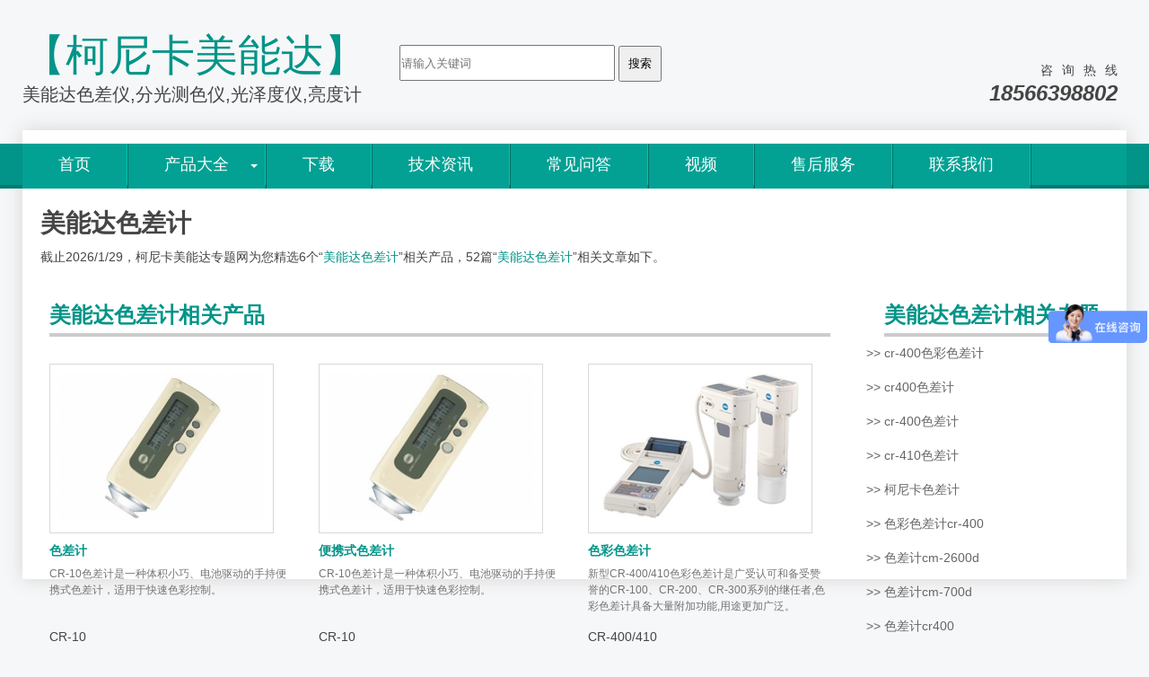

--- FILE ---
content_type: text/html; Charset=utf-8
request_url: http://color.hjunkel.com/cp/t87.html
body_size: 3417
content:
<!DOCTYPE html>
<html>
<head>
<link rel="canonical" href="/cp/t87.html"/>
<meta http-equiv="content-type" content="text/html; charset=utf-8" />
<meta name="keywords" content="美能达色差计,柯尼卡美能达" />
<meta name="description" content="柯尼卡美能达专题网为您精选6个美能达色差计相关产品，产品直销全国，欢迎来电咨询购买美能达色差计相关产品。"/>
<title>美能达色差计-柯尼卡美能达专题网</title>
<link rel="stylesheet" type="text/css" href="http://color.hjunkel.com/s/c.css" />
<link rel="stylesheet" type="text/css" href="http://color.hjunkel.com/s/style.css" />
<script type="text/javascript" src="http://color.hjunkel.com/j/jq.js"></script>
<script type="text/javascript" src="http://color.hjunkel.com/j/js.js"></script>
</head>
<body>
<div id="container">


<div class="header">
	<div class="wrap">
		<div class="logo"><p>【柯尼卡美能达】</p><span>美能达色差仪,分光测色仪,光泽度仪,亮度计</span></div>

<div class="adv">
		
		<div class="tel">
			<p>咨询热线</p>
			<span>18566398802</span>
		</div>
	</div>

				
<div class="search" >



<div id="bdcs"> <form action="/s.asp" method="get" >                                                                                <input type="text" name="K" class="bdcs-search-form-input" id="K" placeholder="请输入关键词" autocomplete="off" style="height: 40px; width: 240px; line-height: 38px;">              <input type="submit" class="bdcs-search-form-submit " id="check" value="搜索" style="padding:9px;">                       </form>      </div> 

   

		</div>
</div>
	<div class="animenu wrap_nav">
  		<button class="animenu__toggle">
  		   <span class="animenu__toggle__bar"></span>
  		   <span class="animenu__toggle__bar"></span>
  		   <span class="animenu__toggle__bar"></span>
  		</button>
		<ul class="nav animenu__nav">
			<li><a href="/">首页</a></li>
			<li><a href="">产品大全</a><ul class="animenu__nav__child">
		<li  class="nav_child"><a href="/py4.html" title="查看色彩色差仪产品">色彩色差仪</a></li>
		<li  class="nav_child"><a href="/py3.html" title="查看分光测色仪产品">分光测色仪</a></li>
		<li  class="nav_child"><a href="/py6.html" title="查看光泽度仪产品">光泽度仪</a></li>
		<li  class="nav_child"><a href="/py11.html" title="查看色彩管理软件产品">色彩管理软件</a></li>
		<li  class="nav_child"><a href="/py2.html" title="查看分光密度仪产品">分光密度仪</a></li>
		<li  class="nav_child"><a href="/py1.html" title="查看光学检测仪器产品">光学检测仪器</a></li>
		<li  class="nav_child"><a href="/py13.html" title="查看EINES汽车视觉解决方案产品">EINES汽车视觉解决方案</a></li></ul></li>
			<li><a href="/d.html">下载</a></li>
			<li><a href="/y.html">技术资讯</a></li>
			<li><a href="/NC.html">常见问答</a></li>
<li><a href="http://videos.hjunkel.com/?tag=%e6%9f%af%e5%b0%bc%e5%8d%a1%e7%be%8e%e8%83%bd%e8%be%be" target="_blank">视频</a></li>
			<li><a href="/s.html"  >售后服务</a></li>
			<li><a href="/A-1.html" >联系我们</a></li>
		</ul>
<script src="/j/animenu.js"></script>
	</div>
</div>

<div class="wrap_content">
	


<div style="float:left;padding:20px;"><h1 style="padding-bottom:10px;">美能达色差计</h1>
<p>截止2026/1/29，柯尼卡美能达专题网为您精选6个“<span style="color:#029488;">美能达色差计</span>”相关产品，52篇“<span style="color:#029488;">美能达色差计</span>”相关文章如下。</p>
</div>
	



	<div class="content_left">
	<div class="pt"><h2 style="font-size: 24px; margin-top: 15px;">美能达色差计相关产品</h2></div>
	
	<ul class="pl">
		<li>
			<a href="/P-38.html" title="色差计" class="i"><img src="/System/u/m1409/2816292987.jpg" alt="色差计图片" /></a>
			<a href="/P-38.html" title="色差计详细信息" class="t">色差计</a>
			<p>CR-10色差计是一种体积小巧、电池驱动的手持便携式色差计，适用于快速色彩控制。</p>
			<span>CR-10</span>
			<a href="/xjd.asp?id=38" class="xjd">马上询价</a>
		</li>
		<li>
			<a href="/P-42.html" title="便携式色差计" class="i"><img src="/System/u/m1404/0115334886.jpg" alt="便携式色差计图片" /></a>
			<a href="/P-42.html" title="便携式色差计详细信息" class="t">便携式色差计</a>
			<p>CR-10色差计是一种体积小巧、电池驱动的手持便携式色差计，适用于快速色彩控制。</p>
			<span>CR-10</span>
			<a href="/xjd.asp?id=42" class="xjd">马上询价</a>
		</li>
		<li>
			<a href="/P-44.html" title="色彩色差计" class="i"><img src="/System/u/m1404/0115265280.jpg" alt="色彩色差计图片" /></a>
			<a href="/P-44.html" title="色彩色差计详细信息" class="t">色彩色差计</a>
			<p>新型CR-400/410色彩色差计是广受认可和备受赞誉的CR-100、CR-200、CR-300系列的继任者,色彩色差计具备大量附加功能,用途更加广泛。</p>
			<span>CR-400/410</span>
			<a href="/xjd.asp?id=44" class="xjd">马上询价</a>
		</li>
		<li>
			<a href="/P-55.html" title="美能达CR400/410" class="i"><img src="/System/u/m1409/2818044456.jpg" alt="美能达CR400/410图片" /></a>
			<a href="/P-55.html" title="美能达CR400/410详细信息" class="t">美能达CR400/410</a>
			<p>CR-400/410,适于测量各行业领域的反射色和色差。它能够满足配料、食品、原材料、成品、药物及皮肤病学等多方面的应用</p>
			<span>美能达CR-400/410</span>
			<a href="/xjd.asp?id=55" class="xjd">马上询价</a>
		</li>
		<li>
			<a href="/P-77.html" title="小型色差计" class="i"><img src="/System/u/m1601/1413535561.jpg" alt="小型色差计图片" /></a>
			<a href="/P-77.html" title="小型色差计详细信息" class="t">小型色差计</a>
			<p>柯尼卡美能达CR-10&#32;Plus小型色差计是原CR-10色差计的升级版本，可从电脑输入数据，测量后直接显示合格/不合格。</p>
			<span>CR-10&#32;Plus</span>
			<a href="/xjd.asp?id=77" class="xjd">马上询价</a>
		</li>
		<li>
			<a href="/P-80.html" title="台式色彩色差计" class="i"><img src="/System/u/m1611/1514504097.jpg" alt="台式色彩色差计图片" /></a>
			<a href="/P-80.html" title="台式色彩色差计详细信息" class="t">台式色彩色差计</a>
			<p>柯尼卡美能达CR-5台式色彩色差计是新推出的台式色差仪产品。</p>
			<span>CR-5</span>
			<a href="/xjd.asp?id=80" class="xjd">马上询价</a>
		</li>
	</ul>

<p style=" text-align:right; line-height:48px; width:100%;">以上为您呈现部分“<strong style="color:#029488;">美能达色差计</strong>”产品，如未找到您所需要的产品，请<a style="color:#029488;" href="../A-1.html">电话咨询</a>.</p>
<div class="sp"><a href="../taglist-1.html">1</a><a href="../taglist-2.html">2</a><a href="../taglist-3.html">3</a><a href="../taglist-4.html">4</a><a href="../taglist-5.html">5</a><a href="../taglist-6.html">6</a><a href="../taglist-7.html">7</a><a href="../taglist-8.html">8</a><a href="../taglist-9.html">9</a><a href="../taglist-2.html">下一页</a><a href="../taglist-9.html">尾页</a></div>

</div>
	
	<div class="content_right" > 
	

<div class="t1 pt"><h2 style="font-size: 24px; margin-top: 15px;">美能达色差计相关专题</h2></div>

<ul>			
			


 <li><a href="/cp/t126.html"  style="color:#666;" class="taga"> >> cr-400色彩色差计</a></li>



 <li><a href="/cp/t125.html"  style="color:#666;" class="taga"> >> cr400色差计</a></li>



 <li><a href="/cp/t124.html"  style="color:#666;" class="taga"> >> cr-400色差计</a></li>



 <li><a href="/cp/t123.html"  style="color:#666;" class="taga"> >> cr-410色差计</a></li>



 <li><a href="/cp/t114.html"  style="color:#666;" class="taga"> >> 柯尼卡色差计</a></li>



 <li><a href="/cp/t107.html"  style="color:#666;" class="taga"> >> 色彩色差计cr-400</a></li>



 <li><a href="/cp/t106.html"  style="color:#666;" class="taga"> >> 色差计cm-2600d</a></li>



 <li><a href="/cp/t105.html"  style="color:#666;" class="taga"> >> 色差计cm-700d</a></li>



 <li><a href="/cp/t104.html"  style="color:#666;" class="taga"> >> 色差计cr400</a></li>



 <li><a href="/cp/t87.html"  style="color:#666;" class="taga"> >> 美能达色差计</a></li>

		
</ul>




<div class="t1 pt"><h2 style="font-size: 24px; margin-top: 15px;">色差计相关文章</h2></div>
<ul >
<li> 
		<a href="/N-185.html" title="色差和白度是如何定义的" >色差和白度是如何定义的...</a></li>

<li> 
		<a href="/N-168.html" title="正确认识色彩检测技术" >正确认识色彩检测技术...</a></li>

<li> 
		<a href="/N-111.html" title="用于食品检测的色差计" >用于食品检测的色差计...</a></li>

<li> 
		<a href="/N-182.html" title="色差仪就是色差计吗" >色差仪就是色差计吗...</a></li>

<li> 
		<a href="/N-190.html" title="CR-10 色差仪在涂料配色中的应用" >CR-10 色差仪在涂料配色中的应用...</a></li>

<li> 
		<a href="/N-371.html" title="色差仪消除色差的技术原理" >色差仪消除色差的技术原理...</a></li>

<li> 
		<a href="/N-194.html" title="CR-10电脑色彩色差计" >CR-10电脑色彩色差计...</a></li>

<li> 
		<a href="/N-204.html" title="柯尼卡美能达色差计原理应用" >柯尼卡美能达色差计原理应用...</a></li>




</ul>


</div>


</div>
	
</div>

</div>
<script type="text/javascript">
var _hmt = _hmt || [];
(function() {
  var hm = document.createElement("script");
  hm.src = "https://hm.baidu.com/hm.js?57bb2629e0000315688a773e0ff5579c";
  var s = document.getElementsByTagName("script")[0]; 
  s.parentNode.insertBefore(hm, s);
})();


(function(){
    var bp = document.createElement('script');
    bp.src = '//push.zhanzhang.baidu.com/push.js';
    var s = document.getElementsByTagName("script")[0];
    s.parentNode.insertBefore(bp, s);
})();
</script>

</body>
</html>

--- FILE ---
content_type: text/css
request_url: http://color.hjunkel.com/s/c.css
body_size: 27407
content:
body,h1,h2,h3,h4,h5,h6,hr,p,blockquote,dl,dt,dd,ul,ol,li,pre,form,fieldset,legend,button,input,textarea,img{margin:0;padding:0}
.*{border:0px}
body{url(i/bg.gif) 0 0 repeat-x #F6F7F8;background:RGBA(246,247,248,1);}
ul,ol{list-style: none}
a{text-decoration:none;color:#454545}
a img{border:medium none}
input:focus,textarea:focus{outline:none}
body{font-size:14px;font-family:'微软雅黑',Arial;color:#454545}
.clear{clear:both}
table,img{max-width:100%;}
ul li{box-sizing:padding-box;-moz-box-sizing:padding-box;-webkit-box-sizing:padding-box;}

/*
通用色：#029488 绿
	#02a193 亮度 + 5%
*/

.content_right ul {
    float: left;
    width: 100%;
}
.sp li {
    width: auto;
    float: left;
    padding: 10px;
}
.content_right ul li {
    padding: 10px;
    width: 90%;
    float: left;
}
.taglist {
    width: 90%;
    float: left;
    padding-left: 20px;
}
.taglist a {
    float: left;
    padding: 5px;
    margin: 5px;
    border-bottom: 1px solid #cccccc;
}
.topbar{height:42px;background:#F5F5F5}
.topbar .wrap{width:1230px;margin:0 auto;background:#F5F5F5;height:42px;}
.topbar .wrap .login{float:left;height:42px;line-height:42px;width:80%;}
.topbar .wrap .sitemap{float:right;height:42px;line-height:42px;background:#454545;color:#FFF;padding:0 30px}

.header{height:210px;position:relative;z-index:99}
.header .wrap{width:1230px;height:160px;margin:0 auto;overflow:hidden;}
.header .logo{width:420px;height:80px;padding:30px 0 20px;position:relative;}
.header .logo p{font-size:48px;color:#029488;height:65px}
.header .logo span{font-size:20px;line-height:20px;}

.header .wrap .search{position:relative;width:370px;height:80px;left:420px;top:-180px;}
.header .wrap .search .txt{float:left;height:36px;line-height:36px;padding:0 8px;width:252px;font-size:14px;border:1px solid #D9D9D9;font-family:'微软雅黑',Arial;background:url(i/keysbg.gif) 0 0 repeat-x #FFF}
.header .wrap .search .btn{float:left;height:38px;margin-left:3px;width:95px;color:#FFF;font-size:18px;font-family:'微软雅黑',Arial;background:#029488;border:1px solid;border-color:#029488 #454545 #454545 #029488;cursor:pointer}
.header .wrap .search p{float:left;margin-top:5px;width:370px;height:50px;line-height:24px}
.header .wrap .search p a{margin:0 10px}
.header .wrap .adv{width:440px;height:150px;position:relative;left:790px;top:-100px;}
.header .wrap .ad{float:right;width:160px;height:140px;padding-top:20px;margin-left:10px;position:relative;overflow:hidden}
.header .wrap .ad img{position:absolute;right:0;bottom:0}
.header .wrap .tel{float:right;text-align:right;margin-top:90px}
.header .wrap .tel p{letter-spacing:10px;height:20px;}
.header .wrap .tel span{height:30px;font:italic bold 24px/28px Arial;padding-right:10px}
.header .wrap_nav{height:50px;background:url(i/nwbg.gif) 0 0;text-align:center;}
.header .wrap_nav .nav{clear:both;width:1230px;margin:0 auto;height:50px;background:url(i/nbg.gif) 0 0}
.header .wrap_nav .nav li{float:left;height:50px;padding-right:2px;background:url(i/nlbg.gif) right 0 no-repeat;background-color:RGBA(2,161,147,1);position:relative;}
.header .wrap_nav .nav li a{float:left;padding:0 40px;height:50px;line-height:46px;color:#FFF;font-size:18px}
.header .wrap_nav .nav li a span{float:left;height:46px;line-height:46px;background:url(i/jt1.gif) center 38px no-repeat}
.header .wrap_nav .nav li a:hover{background:url(i/ncbg.gif) 0 0 repeat-x}

.header .wrap_nav .nav li ul{background:#434343;position:absolute;z-index:999;left:0;top:50px;display:none}
.header .wrap_nav .nav li ul li{float:none;background:none;border-bottom:1px solid #999;padding:0}
.header .wrap_nav .nav li ul li a{font-size:14px;white-space:nowrap;padding:0 20px}
.header .wrap_nav .nav li ul li a:hover{background:#333}
.header .wrap_nav .nav li:hover ul{display:block}

.wrap_content{content-visibility: auto;width:1230px;margin:-65px auto 0;padding:20px 0 30px;background:#FFF;height:auto!important;height:500px;min-height:500px;box-shadow:0 0 20px #D5D5D5}
.wrap_content .banner{clear:both;width:1170px;height:400px;overflow:hidden;margin-left:30px;}

.wrap_content .hp{width:1200px;margin:30px 0;height:266px}
.wrap_content .hp li{float:left;margin-left:30px;width:370px;height:266px;overflow:hidden;position:relative}
.wrap_content .hp li p{width:370px;height:50px;position:absolute;top:216px;left:0;background:url(i/tbg80.png);}
.wrap_content .hp li a{display:block;width:370px;font-size:18px;line-height:50px;color:#FFF;text-indent:15px;background:url(i/jt0.gif) 350px center no-repeat}

.wrap_content .hp li span {display: block;width: 100%;height: 50px;margin: auto;position: relative;z-index: 99;background: RGBA(52,177,169,0.8);TOP: -60PX;}


.wrap_content .pt,
.wrap_content .mt{border-bottom:4px solid #CCC;margin-left:30px;line-height:40px;font-size:24px;color:#029488;}
.wrap_content .pl li{width:270px;margin:30px 0 0 30px;float:left}
.wrap_content .pl li a.i{display:block;width:250px;overflow:hidden;border:1px solid #D9D9D9;padding:9px;text-align:center;overflow:hidden}
.wrap_content .pl li a.i img{width:250px;}
.wrap_content .pl li a.i:hover{box-shadow:0 0 10px #DDD}
.wrap_content .pl li a.t{display:block;color:#029488;font-weight:bold;padding:10px 0;line-height:18px;height:36px}
.wrap_content .pl li a.t img{margin-right:5px}
.wrap_content .pl li p{font-size:12px;color:#737373;line-height:18px;height:54px;padding-bottom:15px;overflow:hidden}
.wrap_content .pl li span{float:left;width:180px;height:50px;line-height:50px}
.wrap_content .pl li a.xjd{float:right;width:80px;height:40px;line-height:40px;background:#029488;color:#FFF;border-right:1px solid #454545;border-bottom:1px solid #454545;text-align:center}
.wrap_content .pl li a.xjd:hover{background:#02a193}

.wrap_content .plt{height:16px;margin-left:30px;margin-top:30px;}
.wrap_content .plt a{
background:url(i/plt.gif) 0 0 no-repeat;
width:17px;height:16px;float:left;margin-right:10px;
}
.wrap_content .plt a.t{background-position:right top}
.wrap_content .plt a.pc{background-position:left bottom}
.wrap_content .plt a.tc{background-position:right bottom}

.home .pt{width:1170px}
.home .pl{width:1200px}

.pt1{margin:30px 60px;font-size:20px;color:#029488;}
.pt1 span{color:#666;font-size:16px}

.sp{margin:30px 0;text-align:center}
.sp a{display:inline-block;height:28px;line-height:28px;padding:0 8px;margin:0 8px;background:#F8F8F8;color:#029488}
.sp a:hover,
.sp a.current{color:#FFF;background:#029488}


.content_left{float:left;width:900px}

.content_left .pl li span{float:none;display:block;width:260px}
.content_left .pl li a.xjd{float:left}
.content_left .pl li span.v{width:23px;height:23px;background:url(i/i.gif) 0 0 no-repeat;float:left;margin:10px 0 0 20px}
.content_left .pl li span.p{width:23px;height:23px;background:url(i/i.gif) right 0 no-repeat;float:left;margin:10px 0 0 20px}

.content_left .dl{margin-left:30px;padding:20px 0;border-bottom:1px solid #DDD}
.content_left .dl dt{font-size:16px;color:#029488}
.content_left .dl dd{padding-top:10px}
.content_left .dl dd p{width:650px;height:auto!important;height:80px;min-height:80px}
.content_left .dl dd .b{float:right;width:120px;background:url(i/dl.gif) center top no-repeat;padding-top:30px;text-align:center}

.content_left .yl{margin-left:40px;padding:20px 0}
.content_left .yl li{float:left;width:250px;border:1px solid #DDD;margin-left:15px;box-shadow:0 0 5px #DDD;margin-bottom:40px;height:330px;overflow:hidden}
.content_left .yl li img{width:250px;height:100px}
.content_left .yl li .t{color:#FF9500;text-align:center;line-height:180%}
.content_left .yl li .c{padding:20px;line-height:180%;font-size:12px;height:125px;overflow:hidden}
.content_left .yl li .m{float:right;margin:0 20px 20px 0;color:#029488}

.nl{border-bottom:1px solid #EEE;margin-left:30px;width:1170px;padding:20px 0}
.nl dt{padding-bottom:20px}
.nl dt a{font-size:16px;color:#029488;}
.nl dd{font-size:12px;color:#888;line-height:180%}

.products_content{
width:850px;float:left;margin:15px 20px 0 30px;_display:inline;position:relative;
}


.products_content .pcl{
float:left;width:400px;
}
.products_content .pcl .share .t{float:left;height:36px;line-height:36px}
.products_content .products_img{width:400px;height:380px;overflow:hidden;position:relative;float:left;background:url(i/pbbg.gif) center 340px no-repeat;}
.products_content .products_img #showcppic{overflow:hidden;border:1px solid #E7E7E7;width:368px;height:265px;text-align:center;}

#cppic{position:absolute;top:280px;left:0;width:370px;height:65px;}
#cppic .pic_list_prev{float:left;width:15px;height:45px;background:url(i/arl.gif) left center no-repeat;cursor:pointer;margin-top:3px;}
#cppic .pic_list_next{float:right;width:15px;height:45px;background:url(i/arr.gif) right center no-repeat;cursor:pointer;margin-top:3px;}
#cppic .pic_list_body{float:left;width:330px;height:45px;margin:3px 0 0 5px;}
#cppic .pic_list_body ul {width:330px;height:45px;overflow:hidden;}
#cppic .pic_list_body ul li{float:left;width:66px;height:45px;text-align:center;}
#cppic .pic_list_body ul li img{width:60px;height:43px;border:1px solid #DDD;cursor:pointer;}
#cppic .pic_list_body ul li img.current{border-color:#666;}

.products_content .products_param{float:right;width:440px}
.products_content .products_param .top{padding-bottom:5px}
.products_content .products_param .top img{float:left;margin-right:10px}
.products_content .products_param .top .h1{font-size:18px;font-weight:bold;line-height:20px}
.products_content .products_param .top p{color:#999;line-height:150%;height:auto!important;height:18px;min-height:18px;}

.products_content .products_param .center li{line-height:18px;padding:8px 0;overflow:auto;zoom:1}
.products_content .products_param .center li span{color:#DF981B;width:100px;float:left;line-height:18px;text-align:right;padding-right:10px}
.products_content .products_param .center li .hybox{float:right;width:330px;}
.products_content .products_param .center li .hybox a{display:inline-block;margin-right:5px;color:#444;white-space:nowrap}
.products_content .products_param .center li .zs{color:#029488}


.products_content .products_param .bottom{width:380px;height:80px;background:url(i/l0.gif) 0 65px repeat-x;padding:30px 0 0 20px}
.products_content .products_param .bottom a{float:left;height:54px;line-height:30px;background:#029488;color:#FFF;padding:0 18px;margin-left:10px;background:url(i/b0.gif) 0 0 repeat-x}

.prc{
line-height:180%;margin-top:30px;
padding-bottom:30px;
}
.prc table{border-collapse:collapse;border-left:1px solid #CCC;border-top:1px solid #CCC}
.prc table tr th,
.prc table tr td{border-right:1px solid #CCC;border-bottom:1px solid #CCC}
.prc .t,.pcc .t{height:38px;line-height:38px;background:#029488;color:#FFF;padding:0 15px;margin-bottom:40px;}
.prc p{margin-top:10px;text-indent:2em;line-height:1.75;color: #333;}
.prc h3{margin-top:1em;font-size:16px;color:#029488}
.prc h4{margin-top:1em;}
.prc table tr th p,
.prc table tr td p{text-indent:0}

.pcc .t a{float:right;color:#FFF}

.pcc dl{padding:15px;border-bottom:1px solid #DDD}
.pcc dl dt{color:#999;line-height:180%}
.pcc dl dt span{color:#029488}
.pcc dl dd{color:#029488;line-height:180%}
.pcc .tip{height:50px;padding:15px 0 10px 15px}
.pcc .tip span{color:#029488}
.pcc .tip a{display:inline-block;padding:5px;background:#029488;margin-left:5px;color:#FFF}

.zx{height:160px}
.zx .txt{float:left;width:600px;height:122px;padding:5px;border:1px solid #DDD;overflow:auto;margin-right:20px}
.zx .txt1{width:180px;height:20px;line-height:20px;border:1px solid #DDD;padding:0 3px;float:left}
.zx .txt2{width:60px;height:20px;line-height:20px;border:1px solid #DDD;padding:0 3px;float:left}
.zx .btn{height:30px;width:80px;background:#029488;color:#FFF;border:none;border-right:1px solid #454545;border-bottom:1px solid #454545;font-size:14px;cursor:pointer}
.zx p{height:22px}
.zx div{height:30px}

.tags{margin:30px 0}
.tags .t{height:40px;font-size:18px}
.tags a{display:inline-block;height:30px;line-height:30px;padding:0 10px;margin-right:10px;background:#029488;color:#FFF;border:none;border-right:1px solid #454545;border-bottom:1px solid #454545;font-size:14px}
.tags a:hover{background:#02a193}

.tjp{border:1px solid #EDEDED;background:#FBFBFB}
.tjp .t{height:50px;line-height:50px;padding-left:30px;font-size:18px}
.tjp ul li{float:left;width:247px;margin:0 0 30px 30px;
border:1px solid #DDD;background:#FFF;overflow:hidden
}
.tjp ul li a{display:block}
.tjp ul li a img{width:247px}
.tjp ul li a p{text-indent:30px;line-height:24px;color:#029488}
.tjp ul li a span{text-indent:30px;line-height:24px;display:block;font-size:18px;padding-bottom:30px;}

.content_right{float:left;margin-left:30px;width:270px}

.content_right .ad1{margin:10px 0;width:270px;overflow:hidden}

.content_right .xpl li{padding:24px 0;border-bottom:1px solid #DDD;}
.content_right .wxl{margin-top:10px}
.content_right .wxl li{line-height:2;white-space:nowrap;text-overflow:ellipsis;overflow:hidden;padding:5px 0;border-bottom:1px dashed #DDD;}
.content_right .wxl li a{padding-left:20px;background:url(i/i1.gif) 5px center no-repeat;}




.content_right .xpl li a{display:block;overflow:hidden}
.content_right .xpl li a .m{float:left;width:175px}
.content_right .xpl li a img.pi{float:left;width:80px;margin-right:15px}
.content_right .xpl li a span{color:#000;font-weight:bold}
.content_right .xpl li a span img{margin-right:5px}
.content_right .xpl li a p{margin-top:5px;font-size:12px;line-height:1.75;color:#999;}
.content_right .xpl li a p.xh{background:#029488;float:left;padding:5px;color:#FFF}

.content_right .mttip{
	font-size:12px;color:#029488;
	line-height:18px;padding:5px;
}

.content_right .mt{margin:0;font-size:18px;color:#666}
.content_right .ppl{width:270px;padding:20px 0 0}
.content_right .ppl li{float:left;width:105px;height:72px;margin-left:20px;}
.content_right .ppl li a{float:left;border:1px solid #DDD;width:103px;height:55px;overflow:hidden;text-align:center}

.content_right .yyl{padding:10px 0 20px}
.content_right .yyl li{float:left}
.content_right .yyl li a{float:left;margin:5px 5px 0 0;height:30px;line-height:30px;padding:0 10px;color:#FFF;background:#029488;white-space:nowrap;}
.content_right .yyl li a:hover{background:#02a193}
.wrap_content .location{width:1166px;margin:10px auto 20px;height:30px;line-height:30px;text-indent:10px;	}
.wrap_content .location span{color:#029488}

.footer{background:#4C4C4C;width:100%;margin:0 auto}
.footer .wrapper{width:1230px;margin:auto;} 
.footer dl{float:left;width:277px;margin:30px 0 30px 30px}
.footer dl dt{font-size:18px;height:40px;color:#FFF}
.footer dl dd{color:#BABABA}
.footer dl dd a{color:#BABABA;height:14px;line-height:180%;}
.footer .copyright{clear:both;background:#353535;padding:20px 30px 0;color:#FFF;}


.llb{margin:30px 0 0 30px;float:left;width:870px;}
.llb .lt{font-size:16px;color:#029488;height:24px;border-bottom:2px solid #3A3A3A}
.llb .lt span{color:#999}
.llb .lb1{float:left;width:275px;margin-right:15px;height:50px;margin-top:20px;height:50px}
.llb .lb2{float:left;width:870px;margin-top:10px;height:150px}
.llb .lb1 label,
.llb .lb2 label,
.llb .lb3 label{display:block;font-weight:bold;height:20px;color:#888;}
.llb .lb1 label span,
.llb .lb2 label span,
.llb .lb3 label span{color:#029488}
.llb .lb1 .txt{border:1px solid #E5E5E5;width:265px;padding:0 5px;height:20px;line-height:20px;float:left;}

.llb .lb2 .txt{border:1px solid #E5E5E5;height:120px;width:845px;overflow:auto;padding:5px;float:left;}
.llb .lb3{float:left;width:870px;height:50px;margin-top:10px;}
.llb .lb3 .txt{float:left;border:1px solid #E5E5E5;width:50px;padding:0 5px;height:20px;line-height:20px}
.llb .lb3 .btn{float:left;background:#029488;border:none;border-right:1px solid #454545;border-bottom:1px solid #454545;width:80px;height:36px;color:#FFF;font-size:14px;cursor:pointer}

.lqt{float:left;margin:30px 0 0 30px;width:270px}
.lqt .lt{font-size:16px;color:#3A3A3A;height:24px;border-bottom:2px solid #3A3A3A}
.lqt .lb{padding-top:20px}

.pg .pt{width:1170px;margin-bottom:20px}
.pg .ct{padding:10px 0;width:1170px;margin-left:30px}

.qc{margin-left:30px;width:1170px;line-height:180%}
.qc p{text-indent:2em;margin-top:10px}
.qc h3{margin-top:10px;font-size:16px;color:#029488}
/*** 询价单 ***/

.win1{background:#FFF}
.win1 .ac{text-align:center}
.win1 .green{color:green;font-weight:normal}
.win1 .red{color:red;font-weight:normal}
.win1 .header{height:24px;position:relative;padding-top:40px;}
.win1 .header .lg{height:37px;position:absolute;left:15px;top:5px;color:#029488;font-size:18px;}
.win1 .header .title{position:absolute;right:15px;top:32px;font-size:18px;color:#029488;font-weight:bold}
.win1 .header .info{background:#029488;padding-left:18px;line-height:24px;line-height:24px;color:#FFF;float: left;width: 100%;box-sizing:border-box;}

.win1 .lx{height:24px;line-height:24px;border-bottom:1px solid #E9E9E9;background:#F7F7F7;margin:10px 0;}

.win1 .form1 p{padding:10px;}
.win1 .form1 div{height:auto!important;height:32px;min-height:32px;overflow:auto;zoom:1}
.win1 .form1 div span{float:left;width:100px;line-height:24px;text-align:right}
.win1 .form1 div span.msg{width:auto;text-align:left;padding-left:5px}
.win1 .form1 div .txt1,.form1 div .txt2{float:left;width:170px;height:22px;line-height:22px;padding:0 3px;border:1px solid #CCC}
.win1 .form1 div .txt2{width:80px}
.win1 .form1 div .txt3{width:170px;float:left;height:40px;line-height:14px;padding:3px;border:1px solid #CCC;overflow:auto}
.win1 .form1 div label{float:left;height:24px;line-height:24px;margin-left:7px;cursor:pointer}
.win1 .form1 .btn{width:80px;height:24px;line-height:24px;display:inline-block;border:none;background:#029488;color:#FFF;margin:10px 5px;cursor:pointer}
.win1 .pdflist{float:left;width:100%;}
.win1 .pdflist li{height: 50px;
line-height: 50px;
padding-left: 40px;
background: url(i/pdf.gif) 5px 15px no-repeat #F7F7F7;
border-bottom: 1px solid #DDD;}
.win1 .pdflist li a{display:inline-block;height:30px;line-height:30px;background:url(i/download.gif) right 7px no-repeat;padding-right:24px}

	
.win1 .ft{border-top:2px solid #029488;clear: both;}
.win1 .ft p{height:30px;line-height:30px;text-align:center;font-size: 12px;}
.pt h1{font-size:20px;display:inline;}
.t h2{font-size:16px;}

.lks{padding:20px 0;width:1170px;margin:50px 0 0 30px}
.lks .t{height:32px;line-height:32px;width:80px;text-align:center;background:#029488;color:#FFF;font-size:14px;font-weight:bold;margin-bottom:20px}
.lks a{display:inline-block;width:134px;height:24px;line-height:24px;text-align:center}
.lks span{padding:0 4px;color:#CCC;font-size:13px}
.qr img{width:200px;height:200px;margin:0px 20px;}




/*小于767px移动适配*/
@media screen and (max-width:767px){
#container{width:100%;}
.topbar{width:100%;}
.topbar .wrap{width:100%;height:30px;}
.topbar .wrap .sitemap{height:30px;line-height:30px;font-size:14px;}
.header{height:auto;}
.header .logo{width:65%;float:left;height:auto;padding:0px;}
.header .logo p{font-size:24px;height:48px;padding-left:20px;}
.header .logo span{font-size:14px;display:block;padding-left:20px;padding-top:20px;}

.header .wrap .adv{width:35%;float:left;padding:0px;position:static;height:auto;}
.header .wrap .adv .ad{margin:0px;padding:0px;width:60%;height:auto;padding-top:10px;}
.header .wrap .tel{margin-top:0px;}
.header .wrap .tel span{font-size:16px;}
.header .wrap .ad img{position:static;}

.header .wrap{width:100%;height:auto;}
.header .wrap .search{display:block;width:100%;float:left;position:static;top:0;height:80px;margin:10px 0px;}
.header .wrap .search .txt{margin-left:5%;width:60%;margin-top:0px;}
.header .wrap .search .btn{margin-left: 10px;width: 20%;font-size: 14px;}
.header .wrap .search p{text-align:center;text-indent:0em;width:100%;}

.navbar-nav {margin: 0}

.navbar-nav>li {
	float: left
	}

.navbar-nav>li>a {
	padding-top: 15px;
	padding-bottom: 15px
	}


.pg .ct{margin-left:0px;width:100%;}

.wrap_content{width:100%;box-sizing:padding-box;-moz-box-sizing:padding-box;-webkit-box-sizing:padding-box;padding-left:20px;padding-right:20px;}
.wrap_content .banner {width:100%;height:auto;margin:0px;}
.wrap_content .banner img{width:100%;}
.wrap_content .location{width:100%;}
.wrap_content .pt{font-size:16px;width:100%;}
.wrap_content .pt, .wrap_content .mt{margin-left:0px;}
.wrap_content .hp{width:100%;height:auto;}
.wrap_content .hp li{width: 100%;text-align: center;margin: 0px;height: auto;margin-bottom: -30px;}
.wrap_content .hp li a{width:100%;}
.wrap_content .plt{margin-left:0px;margin-bottom:30px;}
.wrap_content .pl li p{font-size:14px;line-height:150%;height:auto;}

.llb{width:100%;margin:0px;}
.llb .lb2{width:100%;}
.llb .lb2 .txt{width:100%;}
.home .pt{width:100%;margin:0px 0px 20px 0px;box-sizing:padding-box;-moz-box-sizing:padding-box;-webkit-box-sizing:padding-box;}
.home .pl{width:100%;}
.wrap_content .pl li{margin:20px 0px 0px 0px;width:100%;}
.wrap_content .pl li a.i{margin:auto;}
.lks{width:100%;margin:0px;padding:0px;}
.lks a{display:inline;margin:0px 8px;}

.content_left{width:100%;}
.content_left .dl{margin-left:0px;}
.content_left .dl dd p{font-size:13px;width:100%;}
.content_left .dl dd .b{width:80px;}
.content_left .yl{margin:0px;}



.products_content{margin:0;width:100%;}
.products_content .pcl{width:100%;}
.products_content .products_img{width:100%;height:auto;}
.products_content .products_img #showcppic{width:100%;height:auto;max-width: 370px;}
.products_content .products_param{width:100%;margin-top:20px;}
.products_content .products_param .center li span{float:left;text-align:left;width:auto;}
.products_content .products_param .center li .hybox{float:none;width:auto;}
.products_content .products_param .bottom{width:auto;}
.tags a{margin:5px;padding:0px 5px;}
.pcc{display:none;}

.tjp .t{padding-left:0px;}
.tjp ul li{margin:10px 0px;width:100%;max-width: 370px;}
.tjp ul li a img{width:auto;}

.qc{margin-left:0px;width:100%;}

#cppic{position:static;width:100%;}
#cppic .pic_list_body{width:80%;height:auto;}
#cppic .pic_list_body ul{width:100%;height:auto;}

.nl{width:100%;margin-left:0px;}

.wrap_content .pl li a.i img{width:100%;height:auto;}
.content_right{margin-left:0px;width:100%;}

.pt1{margin:0px;width:100%;height:auto;}

.footer{width:100%;}
.footer dl{display:inline-block;vertical-align:top;}
.footer .copyright{height:auto;}
}



/*大于768px小于1230移动适配*/

@media screen and (min-width:768px) and (max-width:1229px){
#container{width:100%;}
.topbar{width:100%;}
.topbar .wrap{width:100%;height:30px;}
.topbar .wrap .sitemap{height:30px;line-height:30px;font-size:14px;}

.header{height:auto;}
.header .logo{width:50%;float:left;height:auto;padding:0px;}
.header .logo p{padding-left:20px;font-size:28px;}
.header .logo span{display:block;font-size:18px;padding-left:20px;padding-top:20px;}


.header .wrap{width:100%;height:auto;}
.header .wrap .adv{float: right;height: 200px;width: 50%;position:static;}
.header .wrap .adv .ad{margin:0px;padding:0px;height:200px;;padding-top:10px;}
.header .wrap .tel{margin-top:60px;}
.header .wrap .tel span{font-size:16px;}
.header .wrap .ad img{position:static;}


.header .wrap .search{position:absolute;top: 110px;left: 0px;width: 680px;}
.header .wrap .search .txt{margin-left:20px;width:220px;margin-top: 10px;}
.header .wrap .search .btn{margin-top:10px;margin-left:10px;}
.header .wrap .search p{margin-top:10px;margin-left:10px;width:300px;}

.navbar-nav {margin: 0}

.navbar-nav>li {float: left}

.navbar-nav>li>a {padding-top: 15px;padding-bottom: 15px}


.pg .ct{margin-left:0px;width:100%;}

.wrap_content{width:100%;box-sizing:padding-box;-moz-box-sizing:padding-box;-webkit-box-sizing:padding-box;padding-left:20px;padding-right:20px;}
.wrap_content .banner {width:100%;height:auto;margin:0px;}
.wrap_content .banner img{width:100%;}
.wrap_content .location{width:100%;}
.wrap_content .pt{font-size:16px;width:100%;}
.wrap_content .pt, .wrap_content .mt{margin-left:0px;}
.wrap_content .hp{width:100%;height:auto;}
.wrap_content .hp li{width: 32%;text-align:center;margin-left:1%;height: auto;margin-bottom: -30px;}
.wrap_content .hp li span{height:30px;top:-30px;}
.wrap_content .hp li a{width:100%;font-size:14px;line-height:30px;}
.wrap_content .plt{margin-left:0px;margin-bottom:30px;}


.llb{width:70%;margin:0px;}
.lqt{width:25%;margin:0px 10px;}
.llb .lb2{width:100%;}
.llb .lb2 .txt{width:100%;}
.home .pt{width:100%;margin:0px 0px 20px 0px;box-sizing:padding-box;-moz-box-sizing:padding-box;-webkit-box-sizing:padding-box;}
.home .pl{width:100%;}

.wrap_content .pl li{margin:0px;padding:20px;width:50%;}
.wrap_content .pl li a.i{margin:auto;}
.lks{width:100%;margin:0px;padding:0px;}
.lks a{display:inline;}

.content_left{width:100%;}
.content_left .dl{margin-left:0px;}
.content_left .dl dd p{font-size:13px;width:100%;}
.content_left .dl dd .b{width:20%;}
.content_left .yl{margin:0px;}



.products_content{margin:0;width:100%;}
.products_content .pcl{width:47%;}
.products_content .products_img{width:100%;height:auto;}
.products_content .products_img #showcppic{width:100%;height:auto;}
.products_content .products_param{width:49%;margin-top:20px;}
.products_content .products_param .center li span{float:left;text-align:right;width:100px;}
.products_content .products_param .center li .hybox{float:none;width:auto;}
.tags a{margin:5px;padding:0px 5px;}
.pcc{display:none;}

.tjp .t{padding-left:0px;}
.tjp ul li{margin:5px;width:30%;}
.tjp ul li a img{width:auto;}

.qc{margin-left:0px;width:100%;}

#cppic{position:static;width:100%;}
#cppic .pic_list_body{width:80%;height:auto;}
#cppic .pic_list_body ul{width:100%;height:auto;}

.nl{width:100%;margin-left:0px;}


.content_right{margin-left:0px;width:100%;}
.content_right .xpl li{width:50%;float:left;height:197px;}

.pt1{margin:0px;width:100%;height:auto;}

.footer{width:100%;}
.footer dl{float:left;width:45%;vertical-align:top;}
.footer .copyright{height:auto;}
}
.mt40{margin-top:40px!important;}

.pdf-viewer{
	width:80%;
	display:block;
	min-height:1000px;
	margin:50px auto;
	text-indent:0em;
	background:#3E3E3E;
	padding-bottom:2em;
	box-sizing:border-box;
	-moz-box-sizing:border-box;
		-webkit-box-sizing:border-box;
}

.box .c{
	margin-top:30px;
	line-height:2;
}

/******导航条设计*******/

@media screen and (max-width: 773px){ 
    .header .wrap_nav{text-align:center;}
    .header .wrap_nav .nav{width:100%;}
    .header .wrap_nav .nav li{height:auto;}
    .header .wrap_nav .nav li a{font-size:14px;line-height:40px;height:auto;}
    .header .wrap_nav .nav li a:hover{background:none;}
    .header .wrap_nav .nav li ul{position:static;}
  }

@media screen and (min-width:774px) and (max-width:1149px){

    .header .wrap_nav .nav{width:100%;}
    .header .wrap_nav .nav li{height:auto;}
    .header .wrap_nav .nav li a{font-size:14px;padding:0px 30px;}
}


#bdcs-search-inline{margin:auto;}